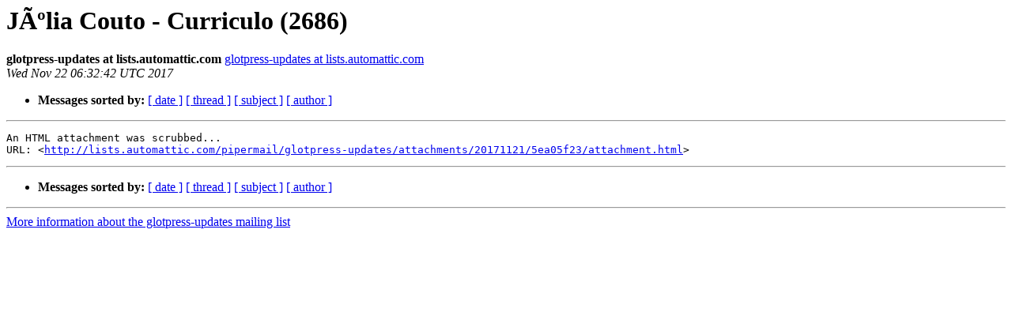

--- FILE ---
content_type: text/html
request_url: https://lists.automattic.com/pipermail/glotpress-updates/2017-November/002634.html
body_size: 767
content:
<!DOCTYPE HTML PUBLIC "-//W3C//DTD HTML 4.01 Transitional//EN">
<HTML>
 <HEAD>
   <TITLE> J&#195;&#186;lia Couto - Curriculo (2686)
   </TITLE>
   <LINK REL="Index" HREF="index.html" >
   <LINK REL="made" HREF="mailto:glotpress-updates%40lists.automattic.com?Subject=Re%3A%20J%C3%BAlia%20Couto%20-%20Curriculo%20%282686%29&In-Reply-To=%3CE1eHOaQ-0001AP-FE%40linux7004.site4now.net%3E">
   <META NAME="robots" CONTENT="index,nofollow">
   <style type="text/css">
       pre {
           white-space: pre-wrap;       /* css-2.1, curent FF, Opera, Safari */
           }
   </style>
   <META http-equiv="Content-Type" content="text/html; charset=us-ascii">
   
   
 </HEAD>
 <BODY BGCOLOR="#ffffff">
   <H1>J&#195;&#186;lia Couto - Curriculo (2686)</H1>
    <B>glotpress-updates at lists.automattic.com</B> 
    <A HREF="mailto:glotpress-updates%40lists.automattic.com?Subject=Re%3A%20J%C3%BAlia%20Couto%20-%20Curriculo%20%282686%29&In-Reply-To=%3CE1eHOaQ-0001AP-FE%40linux7004.site4now.net%3E"
       TITLE="J&#195;&#186;lia Couto - Curriculo (2686)">glotpress-updates at lists.automattic.com
       </A><BR>
    <I>Wed Nov 22 06:32:42 UTC 2017</I>
    <P><UL>
        
        
         <LI> <B>Messages sorted by:</B> 
              <a href="date.html#2634">[ date ]</a>
              <a href="thread.html#2634">[ thread ]</a>
              <a href="subject.html#2634">[ subject ]</a>
              <a href="author.html#2634">[ author ]</a>
         </LI>
       </UL>
    <HR>  
<!--beginarticle-->
<PRE>An HTML attachment was scrubbed...
URL: &lt;<A HREF="http://lists.automattic.com/pipermail/glotpress-updates/attachments/20171121/5ea05f23/attachment.html">http://lists.automattic.com/pipermail/glotpress-updates/attachments/20171121/5ea05f23/attachment.html</A>&gt;
</PRE>

<!--endarticle-->
    <HR>
    <P><UL>
        <!--threads-->
	
	
         <LI> <B>Messages sorted by:</B> 
              <a href="date.html#2634">[ date ]</a>
              <a href="thread.html#2634">[ thread ]</a>
              <a href="subject.html#2634">[ subject ]</a>
              <a href="author.html#2634">[ author ]</a>
         </LI>
       </UL>

<hr>
<a href="http://lists.automattic.com/mailman/listinfo/glotpress-updates">More information about the glotpress-updates
mailing list</a><br>
</body></html>
